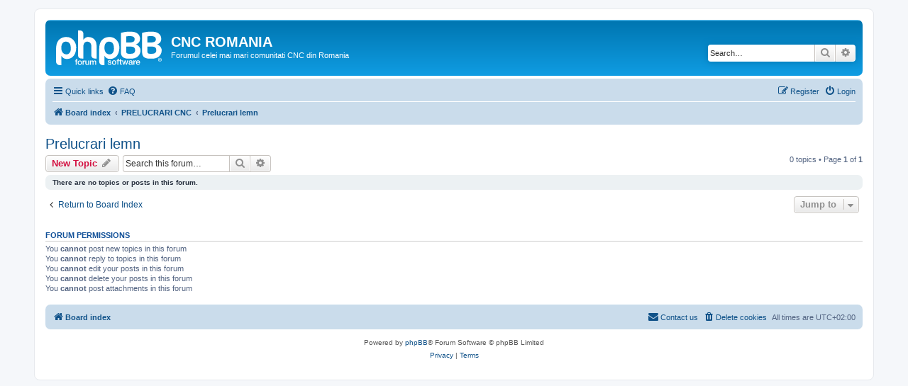

--- FILE ---
content_type: text/html; charset=UTF-8
request_url: http://cnc-romania.ro/viewforum.php?f=16&sid=eb9be18cd779d67c5ece63d53c7d4e74
body_size: 4346
content:
<!DOCTYPE html>
<html dir="ltr" lang="en-gb">
<head>
<meta charset="utf-8" />
<meta http-equiv="X-UA-Compatible" content="IE=edge">
<meta name="viewport" content="width=device-width, initial-scale=1" />

<title>Prelucrari lemn - CNC ROMANIA</title>

	<link rel="alternate" type="application/atom+xml" title="Feed - CNC ROMANIA" href="/app.php/feed?sid=16139df243f69cafd8b380cb8bd92deb">			<link rel="alternate" type="application/atom+xml" title="Feed - New Topics" href="/app.php/feed/topics?sid=16139df243f69cafd8b380cb8bd92deb">		<link rel="alternate" type="application/atom+xml" title="Feed - Forum - Prelucrari lemn" href="/app.php/feed/forum/16?sid=16139df243f69cafd8b380cb8bd92deb">		
	<link rel="canonical" href="http://cnc-romania.ro/viewforum.php?f=16">

<!--
	phpBB style name: prosilver
	Based on style:   prosilver (this is the default phpBB3 style)
	Original author:  Tom Beddard ( http://www.subBlue.com/ )
	Modified by:
-->

<link href="./assets/css/font-awesome.min.css?assets_version=6" rel="stylesheet">
<link href="./styles/prosilver/theme/stylesheet.css?assets_version=6" rel="stylesheet">
<link href="./styles/prosilver/theme/en/stylesheet.css?assets_version=6" rel="stylesheet">




<!--[if lte IE 9]>
	<link href="./styles/prosilver/theme/tweaks.css?assets_version=6" rel="stylesheet">
<![endif]-->





</head>
<body id="phpbb" class="nojs notouch section-viewforum ltr ">


<div id="wrap" class="wrap">
	<a id="top" class="top-anchor" accesskey="t"></a>
	<div id="page-header">
		<div class="headerbar" role="banner">
					<div class="inner">

			<div id="site-description" class="site-description">
		<a id="logo" class="logo" href="./index.php?sid=16139df243f69cafd8b380cb8bd92deb" title="Board index">
					<span class="site_logo"></span>
				</a>
				<h1>CNC ROMANIA</h1>
				<p>Forumul celei mai mari comunitati CNC din Romania</p>
				<p class="skiplink"><a href="#start_here">Skip to content</a></p>
			</div>

									<div id="search-box" class="search-box search-header" role="search">
				<form action="./search.php?sid=16139df243f69cafd8b380cb8bd92deb" method="get" id="search">
				<fieldset>
					<input name="keywords" id="keywords" type="search" maxlength="128" title="Search for keywords" class="inputbox search tiny" size="20" value="" placeholder="Search…" />
					<button class="button button-search" type="submit" title="Search">
						<i class="icon fa-search fa-fw" aria-hidden="true"></i><span class="sr-only">Search</span>
					</button>
					<a href="./search.php?sid=16139df243f69cafd8b380cb8bd92deb" class="button button-search-end" title="Advanced search">
						<i class="icon fa-cog fa-fw" aria-hidden="true"></i><span class="sr-only">Advanced search</span>
					</a>
					<input type="hidden" name="sid" value="16139df243f69cafd8b380cb8bd92deb" />

				</fieldset>
				</form>
			</div>
						
			</div>
					</div>
				<div class="navbar" role="navigation">
	<div class="inner">

	<ul id="nav-main" class="nav-main linklist" role="menubar">

		<li id="quick-links" class="quick-links dropdown-container responsive-menu" data-skip-responsive="true">
			<a href="#" class="dropdown-trigger">
				<i class="icon fa-bars fa-fw" aria-hidden="true"></i><span>Quick links</span>
			</a>
			<div class="dropdown">
				<div class="pointer"><div class="pointer-inner"></div></div>
				<ul class="dropdown-contents" role="menu">
					
											<li class="separator"></li>
																									<li>
								<a href="./search.php?search_id=unanswered&amp;sid=16139df243f69cafd8b380cb8bd92deb" role="menuitem">
									<i class="icon fa-file-o fa-fw icon-gray" aria-hidden="true"></i><span>Unanswered topics</span>
								</a>
							</li>
							<li>
								<a href="./search.php?search_id=active_topics&amp;sid=16139df243f69cafd8b380cb8bd92deb" role="menuitem">
									<i class="icon fa-file-o fa-fw icon-blue" aria-hidden="true"></i><span>Active topics</span>
								</a>
							</li>
							<li class="separator"></li>
							<li>
								<a href="./search.php?sid=16139df243f69cafd8b380cb8bd92deb" role="menuitem">
									<i class="icon fa-search fa-fw" aria-hidden="true"></i><span>Search</span>
								</a>
							</li>
					
										<li class="separator"></li>

									</ul>
			</div>
		</li>

				<li data-skip-responsive="true">
			<a href="/app.php/help/faq?sid=16139df243f69cafd8b380cb8bd92deb" rel="help" title="Frequently Asked Questions" role="menuitem">
				<i class="icon fa-question-circle fa-fw" aria-hidden="true"></i><span>FAQ</span>
			</a>
		</li>
						
			<li class="rightside"  data-skip-responsive="true">
			<a href="./ucp.php?mode=login&amp;redirect=viewforum.php%3Ff%3D16&amp;sid=16139df243f69cafd8b380cb8bd92deb" title="Login" accesskey="x" role="menuitem">
				<i class="icon fa-power-off fa-fw" aria-hidden="true"></i><span>Login</span>
			</a>
		</li>
					<li class="rightside" data-skip-responsive="true">
				<a href="./ucp.php?mode=register&amp;sid=16139df243f69cafd8b380cb8bd92deb" role="menuitem">
					<i class="icon fa-pencil-square-o  fa-fw" aria-hidden="true"></i><span>Register</span>
				</a>
			</li>
						</ul>

	<ul id="nav-breadcrumbs" class="nav-breadcrumbs linklist navlinks" role="menubar">
				
		
		<li class="breadcrumbs" itemscope itemtype="https://schema.org/BreadcrumbList">

			
							<span class="crumb" itemtype="https://schema.org/ListItem" itemprop="itemListElement" itemscope><a itemprop="item" href="./index.php?sid=16139df243f69cafd8b380cb8bd92deb" accesskey="h" data-navbar-reference="index"><i class="icon fa-home fa-fw"></i><span itemprop="name">Board index</span></a><meta itemprop="position" content="1" /></span>

											
								<span class="crumb" itemtype="https://schema.org/ListItem" itemprop="itemListElement" itemscope data-forum-id="7"><a itemprop="item" href="./viewforum.php?f=7&amp;sid=16139df243f69cafd8b380cb8bd92deb"><span itemprop="name">PRELUCRARI CNC</span></a><meta itemprop="position" content="2" /></span>
															
								<span class="crumb" itemtype="https://schema.org/ListItem" itemprop="itemListElement" itemscope data-forum-id="16"><a itemprop="item" href="./viewforum.php?f=16&amp;sid=16139df243f69cafd8b380cb8bd92deb"><span itemprop="name">Prelucrari lemn</span></a><meta itemprop="position" content="3" /></span>
							
					</li>

		
					<li class="rightside responsive-search">
				<a href="./search.php?sid=16139df243f69cafd8b380cb8bd92deb" title="View the advanced search options" role="menuitem">
					<i class="icon fa-search fa-fw" aria-hidden="true"></i><span class="sr-only">Search</span>
				</a>
			</li>
			</ul>

	</div>
</div>
	</div>

	
	<a id="start_here" class="anchor"></a>
	<div id="page-body" class="page-body" role="main">
		
		<h2 class="forum-title"><a href="./viewforum.php?f=16&amp;sid=16139df243f69cafd8b380cb8bd92deb">Prelucrari lemn</a></h2>
<div>
	<!-- NOTE: remove the style="display: none" when you want to have the forum description on the forum body -->
	<div style="display: none !important;">Foarte populara in Romania, prelucrarea lemnului pe utilaje CNC este acum online.<br /></div>	</div>



	<div class="action-bar bar-top">

				
		<a href="./posting.php?mode=post&amp;f=16&amp;sid=16139df243f69cafd8b380cb8bd92deb" class="button" title="Post a new topic">
							<span>New Topic</span> <i class="icon fa-pencil fa-fw" aria-hidden="true"></i>
					</a>
				
			<div class="search-box" role="search">
			<form method="get" id="forum-search" action="./search.php?sid=16139df243f69cafd8b380cb8bd92deb">
			<fieldset>
				<input class="inputbox search tiny" type="search" name="keywords" id="search_keywords" size="20" placeholder="Search this forum…" />
				<button class="button button-search" type="submit" title="Search">
					<i class="icon fa-search fa-fw" aria-hidden="true"></i><span class="sr-only">Search</span>
				</button>
				<a href="./search.php?fid%5B%5D=16&amp;sid=16139df243f69cafd8b380cb8bd92deb" class="button button-search-end" title="Advanced search">
					<i class="icon fa-cog fa-fw" aria-hidden="true"></i><span class="sr-only">Advanced search</span>
				</a>
				<input type="hidden" name="fid[0]" value="16" />
<input type="hidden" name="sid" value="16139df243f69cafd8b380cb8bd92deb" />

			</fieldset>
			</form>
		</div>
	
	<div class="pagination">
				0 topics
					&bull; Page <strong>1</strong> of <strong>1</strong>
			</div>

	</div>



		<div class="panel">
		<div class="inner">
		<strong>There are no topics or posts in this forum.</strong>
		</div>
	</div>
	


<div class="action-bar actions-jump">
		<p class="jumpbox-return">
		<a href="./index.php?sid=16139df243f69cafd8b380cb8bd92deb" class="left-box arrow-left" accesskey="r">
			<i class="icon fa-angle-left fa-fw icon-black" aria-hidden="true"></i><span>Return to Board Index</span>
		</a>
	</p>
	
		<div class="jumpbox dropdown-container dropdown-container-right dropdown-up dropdown-left dropdown-button-control" id="jumpbox">
			<span title="Jump to" class="button button-secondary dropdown-trigger dropdown-select">
				<span>Jump to</span>
				<span class="caret"><i class="icon fa-sort-down fa-fw" aria-hidden="true"></i></span>
			</span>
		<div class="dropdown">
			<div class="pointer"><div class="pointer-inner"></div></div>
			<ul class="dropdown-contents">
																				<li><a href="./viewforum.php?f=10&amp;sid=16139df243f69cafd8b380cb8bd92deb" class="jumpbox-forum-link"> <span> REGULAMENT</span></a></li>
																<li><a href="./viewforum.php?f=1&amp;sid=16139df243f69cafd8b380cb8bd92deb" class="jumpbox-cat-link"> <span> UTILAJE CNC</span></a></li>
																<li><a href="./viewforum.php?f=3&amp;sid=16139df243f69cafd8b380cb8bd92deb" class="jumpbox-sub-link"><span class="spacer"></span> <span>&#8627; &nbsp; Routere CNC</span></a></li>
																<li><a href="./viewforum.php?f=2&amp;sid=16139df243f69cafd8b380cb8bd92deb" class="jumpbox-sub-link"><span class="spacer"></span> <span>&#8627; &nbsp; Freze CNC / Centre de prelucrare</span></a></li>
																<li><a href="./viewforum.php?f=4&amp;sid=16139df243f69cafd8b380cb8bd92deb" class="jumpbox-sub-link"><span class="spacer"></span> <span>&#8627; &nbsp; Strunguri CNC</span></a></li>
																<li><a href="./viewforum.php?f=5&amp;sid=16139df243f69cafd8b380cb8bd92deb" class="jumpbox-sub-link"><span class="spacer"></span> <span>&#8627; &nbsp; Plasma / Oxigaz</span></a></li>
																<li><a href="./viewforum.php?f=6&amp;sid=16139df243f69cafd8b380cb8bd92deb" class="jumpbox-sub-link"><span class="spacer"></span> <span>&#8627; &nbsp; Laser CO2</span></a></li>
																<li><a href="./viewforum.php?f=21&amp;sid=16139df243f69cafd8b380cb8bd92deb" class="jumpbox-sub-link"><span class="spacer"></span> <span>&#8627; &nbsp; Laser Fiber</span></a></li>
																<li><a href="./viewforum.php?f=20&amp;sid=16139df243f69cafd8b380cb8bd92deb" class="jumpbox-sub-link"><span class="spacer"></span> <span>&#8627; &nbsp; Imprimante 3D</span></a></li>
																<li><a href="./viewforum.php?f=35&amp;sid=16139df243f69cafd8b380cb8bd92deb" class="jumpbox-sub-link"><span class="spacer"></span><span class="spacer"></span> <span>&#8627; &nbsp; Discutii generale - Imprimante 3D</span></a></li>
																<li><a href="./viewforum.php?f=22&amp;sid=16139df243f69cafd8b380cb8bd92deb" class="jumpbox-sub-link"><span class="spacer"></span><span class="spacer"></span> <span>&#8627; &nbsp; Imprimante 3D FDM</span></a></li>
																<li><a href="./viewforum.php?f=23&amp;sid=16139df243f69cafd8b380cb8bd92deb" class="jumpbox-sub-link"><span class="spacer"></span><span class="spacer"></span> <span>&#8627; &nbsp; Imprimante 3D SLA</span></a></li>
																<li><a href="./viewforum.php?f=24&amp;sid=16139df243f69cafd8b380cb8bd92deb" class="jumpbox-sub-link"><span class="spacer"></span><span class="spacer"></span> <span>&#8627; &nbsp; Imprimante 3D - altele</span></a></li>
																<li><a href="./viewforum.php?f=36&amp;sid=16139df243f69cafd8b380cb8bd92deb" class="jumpbox-sub-link"><span class="spacer"></span><span class="spacer"></span> <span>&#8627; &nbsp; Scanare 3D</span></a></li>
																<li><a href="./viewforum.php?f=40&amp;sid=16139df243f69cafd8b380cb8bd92deb" class="jumpbox-sub-link"><span class="spacer"></span> <span>&#8627; &nbsp; Sudura CNC</span></a></li>
																<li><a href="./viewforum.php?f=7&amp;sid=16139df243f69cafd8b380cb8bd92deb" class="jumpbox-cat-link"> <span> PRELUCRARI CNC</span></a></li>
																<li><a href="./viewforum.php?f=16&amp;sid=16139df243f69cafd8b380cb8bd92deb" class="jumpbox-sub-link"><span class="spacer"></span> <span>&#8627; &nbsp; Prelucrari lemn</span></a></li>
																<li><a href="./viewforum.php?f=17&amp;sid=16139df243f69cafd8b380cb8bd92deb" class="jumpbox-sub-link"><span class="spacer"></span> <span>&#8627; &nbsp; Prelucrari metal</span></a></li>
																<li><a href="./viewforum.php?f=18&amp;sid=16139df243f69cafd8b380cb8bd92deb" class="jumpbox-sub-link"><span class="spacer"></span> <span>&#8627; &nbsp; Prelucrari piatra</span></a></li>
																<li><a href="./viewforum.php?f=19&amp;sid=16139df243f69cafd8b380cb8bd92deb" class="jumpbox-sub-link"><span class="spacer"></span> <span>&#8627; &nbsp; Prelucrari plastic</span></a></li>
																<li><a href="./viewforum.php?f=8&amp;sid=16139df243f69cafd8b380cb8bd92deb" class="jumpbox-cat-link"> <span> CONSTRUCTII CNC</span></a></li>
																<li><a href="./viewforum.php?f=29&amp;sid=16139df243f69cafd8b380cb8bd92deb" class="jumpbox-sub-link"><span class="spacer"></span> <span>&#8627; &nbsp; Utilaje artizanale</span></a></li>
																<li><a href="./viewforum.php?f=30&amp;sid=16139df243f69cafd8b380cb8bd92deb" class="jumpbox-sub-link"><span class="spacer"></span> <span>&#8627; &nbsp; Utilaje profesionale</span></a></li>
																<li><a href="./viewforum.php?f=37&amp;sid=16139df243f69cafd8b380cb8bd92deb" class="jumpbox-sub-link"><span class="spacer"></span> <span>&#8627; &nbsp; Mecanica CNC</span></a></li>
																<li><a href="./viewforum.php?f=38&amp;sid=16139df243f69cafd8b380cb8bd92deb" class="jumpbox-sub-link"><span class="spacer"></span> <span>&#8627; &nbsp; Electronica CNC</span></a></li>
																<li><a href="./viewforum.php?f=39&amp;sid=16139df243f69cafd8b380cb8bd92deb" class="jumpbox-sub-link"><span class="spacer"></span> <span>&#8627; &nbsp; Conversii CNC</span></a></li>
																<li><a href="./viewforum.php?f=27&amp;sid=16139df243f69cafd8b380cb8bd92deb" class="jumpbox-cat-link"> <span> PROIECTARE CAD / CAM</span></a></li>
																<li><a href="./viewforum.php?f=42&amp;sid=16139df243f69cafd8b380cb8bd92deb" class="jumpbox-sub-link"><span class="spacer"></span> <span>&#8627; &nbsp; Softuri de proiectare CAD/CAM</span></a></li>
																<li><a href="./viewforum.php?f=12&amp;sid=16139df243f69cafd8b380cb8bd92deb" class="jumpbox-cat-link"> <span> RESURSE</span></a></li>
																<li><a href="./viewforum.php?f=13&amp;sid=16139df243f69cafd8b380cb8bd92deb" class="jumpbox-sub-link"><span class="spacer"></span> <span>&#8627; &nbsp; Modele 2D &amp; 3D</span></a></li>
																<li><a href="./viewforum.php?f=14&amp;sid=16139df243f69cafd8b380cb8bd92deb" class="jumpbox-sub-link"><span class="spacer"></span> <span>&#8627; &nbsp; Documentatie tehnica</span></a></li>
																<li><a href="./viewforum.php?f=15&amp;sid=16139df243f69cafd8b380cb8bd92deb" class="jumpbox-sub-link"><span class="spacer"></span> <span>&#8627; &nbsp; Proiecte</span></a></li>
																<li><a href="./viewforum.php?f=41&amp;sid=16139df243f69cafd8b380cb8bd92deb" class="jumpbox-forum-link"> <span> DISCUTII TEHNICE</span></a></li>
																<li><a href="./viewforum.php?f=47&amp;sid=16139df243f69cafd8b380cb8bd92deb" class="jumpbox-forum-link"> <span> INFORMATII UTILE</span></a></li>
																<li><a href="./viewforum.php?f=43&amp;sid=16139df243f69cafd8b380cb8bd92deb" class="jumpbox-forum-link"> <span> My stuff</span></a></li>
																<li><a href="./viewforum.php?f=46&amp;sid=16139df243f69cafd8b380cb8bd92deb" class="jumpbox-forum-link"> <span> Fun Corner</span></a></li>
																<li><a href="./viewforum.php?f=11&amp;sid=16139df243f69cafd8b380cb8bd92deb" class="jumpbox-cat-link"> <span> INCEPATORI &amp; ENTUZIASTI</span></a></li>
																<li><a href="./viewforum.php?f=25&amp;sid=16139df243f69cafd8b380cb8bd92deb" class="jumpbox-sub-link"><span class="spacer"></span> <span>&#8627; &nbsp; FAQ - intrebari frecvente</span></a></li>
																<li><a href="./viewforum.php?f=26&amp;sid=16139df243f69cafd8b380cb8bd92deb" class="jumpbox-sub-link"><span class="spacer"></span> <span>&#8627; &nbsp; Utilaje hobby</span></a></li>
																<li><a href="./viewforum.php?f=28&amp;sid=16139df243f69cafd8b380cb8bd92deb" class="jumpbox-sub-link"><span class="spacer"></span> <span>&#8627; &nbsp; Tutoriale</span></a></li>
																<li><a href="./viewforum.php?f=44&amp;sid=16139df243f69cafd8b380cb8bd92deb" class="jumpbox-sub-link"><span class="spacer"></span> <span>&#8627; &nbsp; Ajutor!</span></a></li>
																<li><a href="./viewforum.php?f=9&amp;sid=16139df243f69cafd8b380cb8bd92deb" class="jumpbox-cat-link"> <span> COMERCIAL / PUBLICITATE</span></a></li>
																<li><a href="./viewforum.php?f=32&amp;sid=16139df243f69cafd8b380cb8bd92deb" class="jumpbox-sub-link"><span class="spacer"></span> <span>&#8627; &nbsp; Mica publicitate CNC</span></a></li>
																<li><a href="./viewforum.php?f=31&amp;sid=16139df243f69cafd8b380cb8bd92deb" class="jumpbox-sub-link"><span class="spacer"></span> <span>&#8627; &nbsp; Ateliere / furnizori servicii</span></a></li>
																<li><a href="./viewforum.php?f=33&amp;sid=16139df243f69cafd8b380cb8bd92deb" class="jumpbox-sub-link"><span class="spacer"></span> <span>&#8627; &nbsp; Materiale</span></a></li>
																<li><a href="./viewforum.php?f=34&amp;sid=16139df243f69cafd8b380cb8bd92deb" class="jumpbox-sub-link"><span class="spacer"></span> <span>&#8627; &nbsp; Piese, accesorii, echipamente</span></a></li>
																<li><a href="./viewforum.php?f=45&amp;sid=16139df243f69cafd8b380cb8bd92deb" class="jumpbox-sub-link"><span class="spacer"></span> <span>&#8627; &nbsp; Cereri oferte productie CNC</span></a></li>
											</ul>
		</div>
	</div>

	</div>



	<div class="stat-block permissions">
		<h3>Forum permissions</h3>
		<p>You <strong>cannot</strong> post new topics in this forum<br />You <strong>cannot</strong> reply to topics in this forum<br />You <strong>cannot</strong> edit your posts in this forum<br />You <strong>cannot</strong> delete your posts in this forum<br />You <strong>cannot</strong> post attachments in this forum<br /></p>
	</div>

			</div>


<div id="page-footer" class="page-footer" role="contentinfo">
	<div class="navbar" role="navigation">
	<div class="inner">

	<ul id="nav-footer" class="nav-footer linklist" role="menubar">
		<li class="breadcrumbs">
									<span class="crumb"><a href="./index.php?sid=16139df243f69cafd8b380cb8bd92deb" data-navbar-reference="index"><i class="icon fa-home fa-fw" aria-hidden="true"></i><span>Board index</span></a></span>					</li>
		
				<li class="rightside">All times are <span title="Europe/Bucharest">UTC+02:00</span></li>
							<li class="rightside">
				<a href="./ucp.php?mode=delete_cookies&amp;sid=16139df243f69cafd8b380cb8bd92deb" data-ajax="true" data-refresh="true" role="menuitem">
					<i class="icon fa-trash fa-fw" aria-hidden="true"></i><span>Delete cookies</span>
				</a>
			</li>
																<li class="rightside" data-last-responsive="true">
				<a href="./memberlist.php?mode=contactadmin&amp;sid=16139df243f69cafd8b380cb8bd92deb" role="menuitem">
					<i class="icon fa-envelope fa-fw" aria-hidden="true"></i><span>Contact us</span>
				</a>
			</li>
			</ul>

	</div>
</div>

	<div class="copyright">
				<p class="footer-row">
			<span class="footer-copyright">Powered by <a href="https://www.phpbb.com/">phpBB</a>&reg; Forum Software &copy; phpBB Limited</span>
		</p>
						<p class="footer-row" role="menu">
			<a class="footer-link" href="./ucp.php?mode=privacy&amp;sid=16139df243f69cafd8b380cb8bd92deb" title="Privacy" role="menuitem">
				<span class="footer-link-text">Privacy</span>
			</a>
			|
			<a class="footer-link" href="./ucp.php?mode=terms&amp;sid=16139df243f69cafd8b380cb8bd92deb" title="Terms" role="menuitem">
				<span class="footer-link-text">Terms</span>
			</a>
		</p>
					</div>

	<div id="darkenwrapper" class="darkenwrapper" data-ajax-error-title="AJAX error" data-ajax-error-text="Something went wrong when processing your request." data-ajax-error-text-abort="User aborted request." data-ajax-error-text-timeout="Your request timed out; please try again." data-ajax-error-text-parsererror="Something went wrong with the request and the server returned an invalid reply.">
		<div id="darken" class="darken">&nbsp;</div>
	</div>

	<div id="phpbb_alert" class="phpbb_alert" data-l-err="Error" data-l-timeout-processing-req="Request timed out.">
		<a href="#" class="alert_close">
			<i class="icon fa-times-circle fa-fw" aria-hidden="true"></i>
		</a>
		<h3 class="alert_title">&nbsp;</h3><p class="alert_text"></p>
	</div>
	<div id="phpbb_confirm" class="phpbb_alert">
		<a href="#" class="alert_close">
			<i class="icon fa-times-circle fa-fw" aria-hidden="true"></i>
		</a>
		<div class="alert_text"></div>
	</div>
</div>

</div>

<div>
	<a id="bottom" class="anchor" accesskey="z"></a>
	<img class="sr-only" aria-hidden="true" src="&#x2F;app.php&#x2F;cron&#x2F;cron.task.core.tidy_sessions&#x3F;sid&#x3D;16139df243f69cafd8b380cb8bd92deb" width="1" height="1" alt="">
</div>

<script src="./assets/javascript/jquery-3.6.0.min.js?assets_version=6"></script>
<script src="./assets/javascript/core.js?assets_version=6"></script>



<script src="./styles/prosilver/template/forum_fn.js?assets_version=6"></script>
<script src="./styles/prosilver/template/ajax.js?assets_version=6"></script>



</body>
</html>
